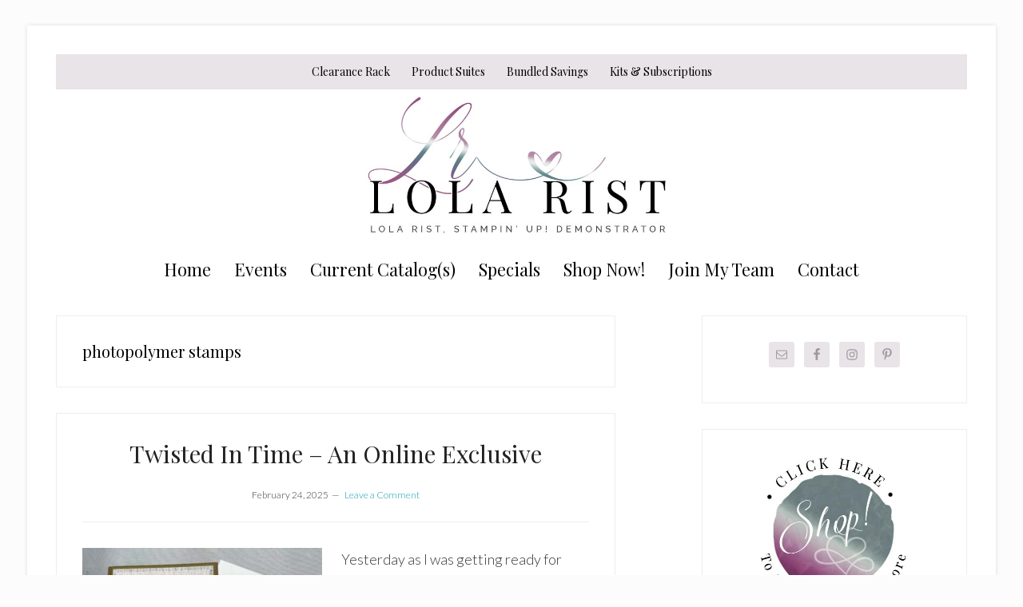

--- FILE ---
content_type: text/html; charset=UTF-8
request_url: https://lolarist.com/tag/photopolymer-stamps/
body_size: 72157
content:
<!DOCTYPE html>
<html lang="en-US">
<head >
<meta charset="UTF-8" />
<meta name="viewport" content="width=device-width, initial-scale=1" />
<meta name='robots' content='index, follow, max-image-preview:large, max-snippet:-1, max-video-preview:-1' />

<!-- Social Warfare v4.5.6 https://warfareplugins.com - BEGINNING OF OUTPUT -->
<style>
	@font-face {
		font-family: "sw-icon-font";
		src:url("https://lolarist.com/wp-content/plugins/social-warfare/assets/fonts/sw-icon-font.eot?ver=4.5.6");
		src:url("https://lolarist.com/wp-content/plugins/social-warfare/assets/fonts/sw-icon-font.eot?ver=4.5.6#iefix") format("embedded-opentype"),
		url("https://lolarist.com/wp-content/plugins/social-warfare/assets/fonts/sw-icon-font.woff?ver=4.5.6") format("woff"),
		url("https://lolarist.com/wp-content/plugins/social-warfare/assets/fonts/sw-icon-font.ttf?ver=4.5.6") format("truetype"),
		url("https://lolarist.com/wp-content/plugins/social-warfare/assets/fonts/sw-icon-font.svg?ver=4.5.6#1445203416") format("svg");
		font-weight: normal;
		font-style: normal;
		font-display:block;
	}
</style>
<!-- Social Warfare v4.5.6 https://warfareplugins.com - END OF OUTPUT -->


	<!-- This site is optimized with the Yoast SEO plugin v26.8 - https://yoast.com/product/yoast-seo-wordpress/ -->
	<title>photopolymer stamps Archives - Lola Rist, Stampin&#039; Up! Demonstrator</title>
	<link rel="canonical" href="https://lolarist.com/tag/photopolymer-stamps/" />
	<meta property="og:locale" content="en_US" />
	<meta property="og:type" content="article" />
	<meta property="og:title" content="photopolymer stamps Archives - Lola Rist, Stampin&#039; Up! Demonstrator" />
	<meta property="og:url" content="https://lolarist.com/tag/photopolymer-stamps/" />
	<meta property="og:site_name" content="Lola Rist, Stampin&#039; Up! Demonstrator" />
	<meta property="og:image" content="https://lolarist.com/wp-content/uploads/2021/02/FB-Preview-Image.jpg" />
	<meta property="og:image:width" content="1200" />
	<meta property="og:image:height" content="630" />
	<meta property="og:image:type" content="image/jpeg" />
	<meta name="twitter:card" content="summary_large_image" />
	<script type="application/ld+json" class="yoast-schema-graph">{"@context":"https://schema.org","@graph":[{"@type":"CollectionPage","@id":"https://lolarist.com/tag/photopolymer-stamps/","url":"https://lolarist.com/tag/photopolymer-stamps/","name":"photopolymer stamps Archives - Lola Rist, Stampin&#039; Up! Demonstrator","isPartOf":{"@id":"https://lolarist.com/#website"},"primaryImageOfPage":{"@id":"https://lolarist.com/tag/photopolymer-stamps/#primaryimage"},"image":{"@id":"https://lolarist.com/tag/photopolymer-stamps/#primaryimage"},"thumbnailUrl":"https://lolarist.com/wp-content/uploads/2025/02/Twisted-In-Time-1.jpg","breadcrumb":{"@id":"https://lolarist.com/tag/photopolymer-stamps/#breadcrumb"},"inLanguage":"en-US"},{"@type":"ImageObject","inLanguage":"en-US","@id":"https://lolarist.com/tag/photopolymer-stamps/#primaryimage","url":"https://lolarist.com/wp-content/uploads/2025/02/Twisted-In-Time-1.jpg","contentUrl":"https://lolarist.com/wp-content/uploads/2025/02/Twisted-In-Time-1.jpg","width":581,"height":521},{"@type":"BreadcrumbList","@id":"https://lolarist.com/tag/photopolymer-stamps/#breadcrumb","itemListElement":[{"@type":"ListItem","position":1,"name":"Home","item":"https://lolarist.com/"},{"@type":"ListItem","position":2,"name":"photopolymer stamps"}]},{"@type":"WebSite","@id":"https://lolarist.com/#website","url":"https://lolarist.com/","name":"Lola Rist, Stampin' Up! Demonstrator","description":"Creative paper crafting with ink and stamp! Connect with me for card making and project ideas and access to Stampin Up products!","publisher":{"@id":"https://lolarist.com/#/schema/person/77d9d250f7ac7325f1c8d4dd5d0bbd5f"},"potentialAction":[{"@type":"SearchAction","target":{"@type":"EntryPoint","urlTemplate":"https://lolarist.com/?s={search_term_string}"},"query-input":{"@type":"PropertyValueSpecification","valueRequired":true,"valueName":"search_term_string"}}],"inLanguage":"en-US"},{"@type":["Person","Organization"],"@id":"https://lolarist.com/#/schema/person/77d9d250f7ac7325f1c8d4dd5d0bbd5f","name":"Lola Rist","image":{"@type":"ImageObject","inLanguage":"en-US","@id":"https://lolarist.com/#/schema/person/image/","url":"https://lolarist.com/wp-content/uploads/2021/02/lolarist-150x150.jpg","contentUrl":"https://lolarist.com/wp-content/uploads/2021/02/lolarist-150x150.jpg","caption":"Lola Rist"},"logo":{"@id":"https://lolarist.com/#/schema/person/image/"},"sameAs":["http://LolaRist.com"]}]}</script>
	<!-- / Yoast SEO plugin. -->


<link rel='dns-prefetch' href='//fonts.googleapis.com' />
<link rel="alternate" type="application/rss+xml" title="Lola Rist, Stampin&#039; Up! Demonstrator &raquo; Feed" href="https://lolarist.com/feed/" />
<link rel="alternate" type="application/rss+xml" title="Lola Rist, Stampin&#039; Up! Demonstrator &raquo; Comments Feed" href="https://lolarist.com/comments/feed/" />
<link rel="alternate" type="text/calendar" title="Lola Rist, Stampin&#039; Up! Demonstrator &raquo; iCal Feed" href="https://lolarist.com/events/?ical=1" />
<link rel="alternate" type="application/rss+xml" title="Lola Rist, Stampin&#039; Up! Demonstrator &raquo; photopolymer stamps Tag Feed" href="https://lolarist.com/tag/photopolymer-stamps/feed/" />
<style id='wp-img-auto-sizes-contain-inline-css' type='text/css'>
img:is([sizes=auto i],[sizes^="auto," i]){contain-intrinsic-size:3000px 1500px}
/*# sourceURL=wp-img-auto-sizes-contain-inline-css */
</style>
<link rel='stylesheet' id='social-warfare-block-css-css' href='https://lolarist.com/wp-content/plugins/social-warfare/assets/js/post-editor/dist/blocks.style.build.css?ver=6.9' type='text/css' media='all' />
<link rel='stylesheet' id='lifestyle-pro-css' href='https://lolarist.com/wp-content/themes/lifestyle-pro/style.css?ver=3.2.4' type='text/css' media='all' />
<style id='lifestyle-pro-inline-css' type='text/css'>


		a,
		.archive-pagination li a:focus,
		.archive-pagination li a:hover,
		.archive-pagination li.active a,
		.entry-title a:focus,
		.entry-title a:hover {
			color: #0f9daf;
		}

		@media only screen and (max-width: 800px) {
			.menu-toggle:focus,
			.menu-toggle:hover,
			.sub-menu-toggle:focus,
			.sub-menu-toggle:hover {
				color: #0f9daf;
			}
		}

		

		button,
		input[type="button"],
		input[type="reset"],
		input[type="submit"],
		.button,
		.entry-content .button,
		.lifestyle-pro-home .content .widget-title,
		.nav-secondary,
		.site-footer,
		.site-header {
			background-color: #ffffff;
			color: #000000;
		}

		.site-description,
		.site-footer a,
		.site-header .menu-toggle,
		.site-header .sub-menu-toggle,
		.site-header .widget-area a,
		.site-header .widget-area,
		.site-header .widget-title,
		.site-title a,
		.site-title a:focus,
		.site-title a:hover {
			color: #000000;
		}

		.site-footer a:focus,
		.site-footer a:hover,
		.site-header .menu-toggle:focus,
		.site-header .menu-toggle:hover,
		.site-header .sub-menu-toggle:focus,
		.site-header .sub-menu-toggle:hover {
			color: #464646;
		}

		@media only screen and (max-width: 767px) {

			.site-header .genesis-nav-menu .current-menu-item > a,
			.site-header .genesis-responsive-menu .sub-menu a {
				color: #000000;
			}

			.site-header .genesis-responsive-menu a:focus,
			.site-header .genesis-responsive-menu a:hover,
			.site-header .genesis-responsive-menu .current-menu-item > a:hover,
			.site-header .genesis-responsive-menu .sub-menu a:focus,
			.site-header .genesis-responsive-menu .sub-menu a:hover {
				color: #464646;
			}
		}

		
/*# sourceURL=lifestyle-pro-inline-css */
</style>
<style id='wp-emoji-styles-inline-css' type='text/css'>

	img.wp-smiley, img.emoji {
		display: inline !important;
		border: none !important;
		box-shadow: none !important;
		height: 1em !important;
		width: 1em !important;
		margin: 0 0.07em !important;
		vertical-align: -0.1em !important;
		background: none !important;
		padding: 0 !important;
	}
/*# sourceURL=wp-emoji-styles-inline-css */
</style>
<link rel='stylesheet' id='wp-block-library-css' href='https://lolarist.com/wp-includes/css/dist/block-library/style.min.css?ver=6.9' type='text/css' media='all' />
<style id='wp-block-heading-inline-css' type='text/css'>
h1:where(.wp-block-heading).has-background,h2:where(.wp-block-heading).has-background,h3:where(.wp-block-heading).has-background,h4:where(.wp-block-heading).has-background,h5:where(.wp-block-heading).has-background,h6:where(.wp-block-heading).has-background{padding:1.25em 2.375em}h1.has-text-align-left[style*=writing-mode]:where([style*=vertical-lr]),h1.has-text-align-right[style*=writing-mode]:where([style*=vertical-rl]),h2.has-text-align-left[style*=writing-mode]:where([style*=vertical-lr]),h2.has-text-align-right[style*=writing-mode]:where([style*=vertical-rl]),h3.has-text-align-left[style*=writing-mode]:where([style*=vertical-lr]),h3.has-text-align-right[style*=writing-mode]:where([style*=vertical-rl]),h4.has-text-align-left[style*=writing-mode]:where([style*=vertical-lr]),h4.has-text-align-right[style*=writing-mode]:where([style*=vertical-rl]),h5.has-text-align-left[style*=writing-mode]:where([style*=vertical-lr]),h5.has-text-align-right[style*=writing-mode]:where([style*=vertical-rl]),h6.has-text-align-left[style*=writing-mode]:where([style*=vertical-lr]),h6.has-text-align-right[style*=writing-mode]:where([style*=vertical-rl]){rotate:180deg}
/*# sourceURL=https://lolarist.com/wp-includes/blocks/heading/style.min.css */
</style>
<style id='wp-block-paragraph-inline-css' type='text/css'>
.is-small-text{font-size:.875em}.is-regular-text{font-size:1em}.is-large-text{font-size:2.25em}.is-larger-text{font-size:3em}.has-drop-cap:not(:focus):first-letter{float:left;font-size:8.4em;font-style:normal;font-weight:100;line-height:.68;margin:.05em .1em 0 0;text-transform:uppercase}body.rtl .has-drop-cap:not(:focus):first-letter{float:none;margin-left:.1em}p.has-drop-cap.has-background{overflow:hidden}:root :where(p.has-background){padding:1.25em 2.375em}:where(p.has-text-color:not(.has-link-color)) a{color:inherit}p.has-text-align-left[style*="writing-mode:vertical-lr"],p.has-text-align-right[style*="writing-mode:vertical-rl"]{rotate:180deg}
/*# sourceURL=https://lolarist.com/wp-includes/blocks/paragraph/style.min.css */
</style>
<style id='global-styles-inline-css' type='text/css'>
:root{--wp--preset--aspect-ratio--square: 1;--wp--preset--aspect-ratio--4-3: 4/3;--wp--preset--aspect-ratio--3-4: 3/4;--wp--preset--aspect-ratio--3-2: 3/2;--wp--preset--aspect-ratio--2-3: 2/3;--wp--preset--aspect-ratio--16-9: 16/9;--wp--preset--aspect-ratio--9-16: 9/16;--wp--preset--color--black: #000000;--wp--preset--color--cyan-bluish-gray: #abb8c3;--wp--preset--color--white: #ffffff;--wp--preset--color--pale-pink: #f78da7;--wp--preset--color--vivid-red: #cf2e2e;--wp--preset--color--luminous-vivid-orange: #ff6900;--wp--preset--color--luminous-vivid-amber: #fcb900;--wp--preset--color--light-green-cyan: #7bdcb5;--wp--preset--color--vivid-green-cyan: #00d084;--wp--preset--color--pale-cyan-blue: #8ed1fc;--wp--preset--color--vivid-cyan-blue: #0693e3;--wp--preset--color--vivid-purple: #9b51e0;--wp--preset--gradient--vivid-cyan-blue-to-vivid-purple: linear-gradient(135deg,rgb(6,147,227) 0%,rgb(155,81,224) 100%);--wp--preset--gradient--light-green-cyan-to-vivid-green-cyan: linear-gradient(135deg,rgb(122,220,180) 0%,rgb(0,208,130) 100%);--wp--preset--gradient--luminous-vivid-amber-to-luminous-vivid-orange: linear-gradient(135deg,rgb(252,185,0) 0%,rgb(255,105,0) 100%);--wp--preset--gradient--luminous-vivid-orange-to-vivid-red: linear-gradient(135deg,rgb(255,105,0) 0%,rgb(207,46,46) 100%);--wp--preset--gradient--very-light-gray-to-cyan-bluish-gray: linear-gradient(135deg,rgb(238,238,238) 0%,rgb(169,184,195) 100%);--wp--preset--gradient--cool-to-warm-spectrum: linear-gradient(135deg,rgb(74,234,220) 0%,rgb(151,120,209) 20%,rgb(207,42,186) 40%,rgb(238,44,130) 60%,rgb(251,105,98) 80%,rgb(254,248,76) 100%);--wp--preset--gradient--blush-light-purple: linear-gradient(135deg,rgb(255,206,236) 0%,rgb(152,150,240) 100%);--wp--preset--gradient--blush-bordeaux: linear-gradient(135deg,rgb(254,205,165) 0%,rgb(254,45,45) 50%,rgb(107,0,62) 100%);--wp--preset--gradient--luminous-dusk: linear-gradient(135deg,rgb(255,203,112) 0%,rgb(199,81,192) 50%,rgb(65,88,208) 100%);--wp--preset--gradient--pale-ocean: linear-gradient(135deg,rgb(255,245,203) 0%,rgb(182,227,212) 50%,rgb(51,167,181) 100%);--wp--preset--gradient--electric-grass: linear-gradient(135deg,rgb(202,248,128) 0%,rgb(113,206,126) 100%);--wp--preset--gradient--midnight: linear-gradient(135deg,rgb(2,3,129) 0%,rgb(40,116,252) 100%);--wp--preset--font-size--small: 13px;--wp--preset--font-size--medium: 20px;--wp--preset--font-size--large: 36px;--wp--preset--font-size--x-large: 42px;--wp--preset--spacing--20: 0.44rem;--wp--preset--spacing--30: 0.67rem;--wp--preset--spacing--40: 1rem;--wp--preset--spacing--50: 1.5rem;--wp--preset--spacing--60: 2.25rem;--wp--preset--spacing--70: 3.38rem;--wp--preset--spacing--80: 5.06rem;--wp--preset--shadow--natural: 6px 6px 9px rgba(0, 0, 0, 0.2);--wp--preset--shadow--deep: 12px 12px 50px rgba(0, 0, 0, 0.4);--wp--preset--shadow--sharp: 6px 6px 0px rgba(0, 0, 0, 0.2);--wp--preset--shadow--outlined: 6px 6px 0px -3px rgb(255, 255, 255), 6px 6px rgb(0, 0, 0);--wp--preset--shadow--crisp: 6px 6px 0px rgb(0, 0, 0);}:where(.is-layout-flex){gap: 0.5em;}:where(.is-layout-grid){gap: 0.5em;}body .is-layout-flex{display: flex;}.is-layout-flex{flex-wrap: wrap;align-items: center;}.is-layout-flex > :is(*, div){margin: 0;}body .is-layout-grid{display: grid;}.is-layout-grid > :is(*, div){margin: 0;}:where(.wp-block-columns.is-layout-flex){gap: 2em;}:where(.wp-block-columns.is-layout-grid){gap: 2em;}:where(.wp-block-post-template.is-layout-flex){gap: 1.25em;}:where(.wp-block-post-template.is-layout-grid){gap: 1.25em;}.has-black-color{color: var(--wp--preset--color--black) !important;}.has-cyan-bluish-gray-color{color: var(--wp--preset--color--cyan-bluish-gray) !important;}.has-white-color{color: var(--wp--preset--color--white) !important;}.has-pale-pink-color{color: var(--wp--preset--color--pale-pink) !important;}.has-vivid-red-color{color: var(--wp--preset--color--vivid-red) !important;}.has-luminous-vivid-orange-color{color: var(--wp--preset--color--luminous-vivid-orange) !important;}.has-luminous-vivid-amber-color{color: var(--wp--preset--color--luminous-vivid-amber) !important;}.has-light-green-cyan-color{color: var(--wp--preset--color--light-green-cyan) !important;}.has-vivid-green-cyan-color{color: var(--wp--preset--color--vivid-green-cyan) !important;}.has-pale-cyan-blue-color{color: var(--wp--preset--color--pale-cyan-blue) !important;}.has-vivid-cyan-blue-color{color: var(--wp--preset--color--vivid-cyan-blue) !important;}.has-vivid-purple-color{color: var(--wp--preset--color--vivid-purple) !important;}.has-black-background-color{background-color: var(--wp--preset--color--black) !important;}.has-cyan-bluish-gray-background-color{background-color: var(--wp--preset--color--cyan-bluish-gray) !important;}.has-white-background-color{background-color: var(--wp--preset--color--white) !important;}.has-pale-pink-background-color{background-color: var(--wp--preset--color--pale-pink) !important;}.has-vivid-red-background-color{background-color: var(--wp--preset--color--vivid-red) !important;}.has-luminous-vivid-orange-background-color{background-color: var(--wp--preset--color--luminous-vivid-orange) !important;}.has-luminous-vivid-amber-background-color{background-color: var(--wp--preset--color--luminous-vivid-amber) !important;}.has-light-green-cyan-background-color{background-color: var(--wp--preset--color--light-green-cyan) !important;}.has-vivid-green-cyan-background-color{background-color: var(--wp--preset--color--vivid-green-cyan) !important;}.has-pale-cyan-blue-background-color{background-color: var(--wp--preset--color--pale-cyan-blue) !important;}.has-vivid-cyan-blue-background-color{background-color: var(--wp--preset--color--vivid-cyan-blue) !important;}.has-vivid-purple-background-color{background-color: var(--wp--preset--color--vivid-purple) !important;}.has-black-border-color{border-color: var(--wp--preset--color--black) !important;}.has-cyan-bluish-gray-border-color{border-color: var(--wp--preset--color--cyan-bluish-gray) !important;}.has-white-border-color{border-color: var(--wp--preset--color--white) !important;}.has-pale-pink-border-color{border-color: var(--wp--preset--color--pale-pink) !important;}.has-vivid-red-border-color{border-color: var(--wp--preset--color--vivid-red) !important;}.has-luminous-vivid-orange-border-color{border-color: var(--wp--preset--color--luminous-vivid-orange) !important;}.has-luminous-vivid-amber-border-color{border-color: var(--wp--preset--color--luminous-vivid-amber) !important;}.has-light-green-cyan-border-color{border-color: var(--wp--preset--color--light-green-cyan) !important;}.has-vivid-green-cyan-border-color{border-color: var(--wp--preset--color--vivid-green-cyan) !important;}.has-pale-cyan-blue-border-color{border-color: var(--wp--preset--color--pale-cyan-blue) !important;}.has-vivid-cyan-blue-border-color{border-color: var(--wp--preset--color--vivid-cyan-blue) !important;}.has-vivid-purple-border-color{border-color: var(--wp--preset--color--vivid-purple) !important;}.has-vivid-cyan-blue-to-vivid-purple-gradient-background{background: var(--wp--preset--gradient--vivid-cyan-blue-to-vivid-purple) !important;}.has-light-green-cyan-to-vivid-green-cyan-gradient-background{background: var(--wp--preset--gradient--light-green-cyan-to-vivid-green-cyan) !important;}.has-luminous-vivid-amber-to-luminous-vivid-orange-gradient-background{background: var(--wp--preset--gradient--luminous-vivid-amber-to-luminous-vivid-orange) !important;}.has-luminous-vivid-orange-to-vivid-red-gradient-background{background: var(--wp--preset--gradient--luminous-vivid-orange-to-vivid-red) !important;}.has-very-light-gray-to-cyan-bluish-gray-gradient-background{background: var(--wp--preset--gradient--very-light-gray-to-cyan-bluish-gray) !important;}.has-cool-to-warm-spectrum-gradient-background{background: var(--wp--preset--gradient--cool-to-warm-spectrum) !important;}.has-blush-light-purple-gradient-background{background: var(--wp--preset--gradient--blush-light-purple) !important;}.has-blush-bordeaux-gradient-background{background: var(--wp--preset--gradient--blush-bordeaux) !important;}.has-luminous-dusk-gradient-background{background: var(--wp--preset--gradient--luminous-dusk) !important;}.has-pale-ocean-gradient-background{background: var(--wp--preset--gradient--pale-ocean) !important;}.has-electric-grass-gradient-background{background: var(--wp--preset--gradient--electric-grass) !important;}.has-midnight-gradient-background{background: var(--wp--preset--gradient--midnight) !important;}.has-small-font-size{font-size: var(--wp--preset--font-size--small) !important;}.has-medium-font-size{font-size: var(--wp--preset--font-size--medium) !important;}.has-large-font-size{font-size: var(--wp--preset--font-size--large) !important;}.has-x-large-font-size{font-size: var(--wp--preset--font-size--x-large) !important;}
/*# sourceURL=global-styles-inline-css */
</style>

<style id='classic-theme-styles-inline-css' type='text/css'>
/*! This file is auto-generated */
.wp-block-button__link{color:#fff;background-color:#32373c;border-radius:9999px;box-shadow:none;text-decoration:none;padding:calc(.667em + 2px) calc(1.333em + 2px);font-size:1.125em}.wp-block-file__button{background:#32373c;color:#fff;text-decoration:none}
/*# sourceURL=/wp-includes/css/classic-themes.min.css */
</style>
<link rel='stylesheet' id='rtec_styles-css' href='https://lolarist.com/wp-content/plugins/registrations-for-the-events-calendar/css/rtec-styles.css?ver=2.13.9' type='text/css' media='all' />
<link rel='stylesheet' id='ppress-frontend-css' href='https://lolarist.com/wp-content/plugins/wp-user-avatar/assets/css/frontend.min.css?ver=4.16.8' type='text/css' media='all' />
<link rel='stylesheet' id='ppress-flatpickr-css' href='https://lolarist.com/wp-content/plugins/wp-user-avatar/assets/flatpickr/flatpickr.min.css?ver=4.16.8' type='text/css' media='all' />
<link rel='stylesheet' id='ppress-select2-css' href='https://lolarist.com/wp-content/plugins/wp-user-avatar/assets/select2/select2.min.css?ver=6.9' type='text/css' media='all' />
<link rel='stylesheet' id='social_warfare-css' href='https://lolarist.com/wp-content/plugins/social-warfare/assets/css/style.min.css?ver=4.5.6' type='text/css' media='all' />
<link rel='stylesheet' id='dashicons-css' href='https://lolarist.com/wp-includes/css/dashicons.min.css?ver=6.9' type='text/css' media='all' />
<link rel='stylesheet' id='google-fonts-css' href='//fonts.googleapis.com/css?family=Droid+Sans%3A400%2C700%7CRoboto+Slab%3A400%2C300%2C700&#038;ver=3.2.4' type='text/css' media='all' />
<link rel='stylesheet' id='simple-social-icons-font-css' href='https://lolarist.com/wp-content/plugins/simple-social-icons/css/style.css?ver=4.0.0' type='text/css' media='all' />
<link rel='stylesheet' id='boxzilla-css' href='https://lolarist.com/wp-content/plugins/boxzilla/assets/css/styles.css?ver=3.4.5' type='text/css' media='all' />
<script type="text/javascript" src="https://lolarist.com/wp-includes/js/jquery/jquery.min.js?ver=3.7.1" id="jquery-core-js"></script>
<script type="text/javascript" src="https://lolarist.com/wp-includes/js/jquery/jquery-migrate.min.js?ver=3.4.1" id="jquery-migrate-js"></script>
<script type="text/javascript" src="https://lolarist.com/wp-content/plugins/wp-user-avatar/assets/flatpickr/flatpickr.min.js?ver=4.16.8" id="ppress-flatpickr-js"></script>
<script type="text/javascript" src="https://lolarist.com/wp-content/plugins/wp-user-avatar/assets/select2/select2.min.js?ver=4.16.8" id="ppress-select2-js"></script>
<link rel="https://api.w.org/" href="https://lolarist.com/wp-json/" /><link rel="alternate" title="JSON" type="application/json" href="https://lolarist.com/wp-json/wp/v2/tags/209" /><link rel="EditURI" type="application/rsd+xml" title="RSD" href="https://lolarist.com/xmlrpc.php?rsd" />
<meta name="generator" content="WordPress 6.9" />
	<link rel="preconnect" href="https://fonts.googleapis.com">
	<link rel="preconnect" href="https://fonts.gstatic.com">
	<link href='https://fonts.googleapis.com/css2?display=swap&family=Lato:wght@300&family=Playfair+Display' rel='stylesheet'><meta name="tec-api-version" content="v1"><meta name="tec-api-origin" content="https://lolarist.com"><link rel="alternate" href="https://lolarist.com/wp-json/tribe/events/v1/events/?tags=photopolymer-stamps" /><link rel="pingback" href="https://lolarist.com/xmlrpc.php" />
<!-- Global site tag (gtag.js) - Google Analytics -->
<script async src="https://www.googletagmanager.com/gtag/js?id=G-1DJRW13G4X"></script>
<script>
  window.dataLayer = window.dataLayer || [];
  function gtag(){dataLayer.push(arguments);}
  gtag('js', new Date());

  gtag('config', 'G-1DJRW13G4X');
</script><style type="text/css">.site-title a { background: url(https://lolarist.com/wp-content/uploads/2019/06/Header.jpg) no-repeat !important; }</style>
<style type="text/css" id="custom-background-css">
body.custom-background { background-color: #fcfcfc; }
</style>
	<script>(()=>{var o=[],i={};["on","off","toggle","show"].forEach((l=>{i[l]=function(){o.push([l,arguments])}})),window.Boxzilla=i,window.boxzilla_queue=o})();</script><link rel="icon" href="https://lolarist.com/wp-content/uploads/2019/06/cropped-Favicon-32x32.jpg" sizes="32x32" />
<link rel="icon" href="https://lolarist.com/wp-content/uploads/2019/06/cropped-Favicon-192x192.jpg" sizes="192x192" />
<link rel="apple-touch-icon" href="https://lolarist.com/wp-content/uploads/2019/06/cropped-Favicon-180x180.jpg" />
<meta name="msapplication-TileImage" content="https://lolarist.com/wp-content/uploads/2019/06/cropped-Favicon-270x270.jpg" />
		<style type="text/css" id="wp-custom-css">
			header.site-header {
    background: none;
}
.nav-primary {
	background-color: white;
}

.header-image .title-area {
	padding: 0;
}

.header-image .site-title a {
	background-size: contain !important;
	float: left;
	min-height: 200px;
	width: 100%;
}
header.site-header {
    padding: 0;
}


ul.menu.genesis-nav-menu.menu-secondary.js-superfish.sf-js-enabled.sf-arrows {
    background-color: #ffffff;
}

li.menu-item.menu-item-type-custom.menu-item-object-custom.menu-item a span {
    color: #000000;
}
.genesis-nav-menu a {
	color: #000000;
	display: block;
	padding: 15px 12px;
	position: relative;
	text-decoration: none;
}

.genesis-nav-menu li > a:focus,
.genesis-nav-menu li > a:hover,
.genesis-nav-menu a:focus,
.genesis-nav-menu a:hover,
.genesis-nav-menu .current-menu-item > a,
.site-header .genesis-nav-menu .current-menu-item > a {
	background-color: #fff;
	color: #000000;
}

.nav-primary {
    text-align: center;
}
.nav-secondary {
    text-align: center;
}
ul.menu.genesis-nav-menu.menu-secondary.js-superfish.sf-js-enabled.sf-arrows {
    font-family: Playfair Display;
	font-size: 1.2em;
    font-weight: normal;
}
ul.menu.genesis-nav-menu.menu-primary.js-superfish.sf-js-enabled.sf-arrows {
    font-family: Playfair Display;
	Background: #e9e4e7;
}
li a span {
  color: #000000;
}
input.ninja-forms-field.nf-element {
  background-color: #efefef
  
}		</style>
			<style id="egf-frontend-styles" type="text/css">
		p {color: #383838;font-family: 'Lato', sans-serif;font-style: normal;font-weight: 300;} h1 {color: #000000;font-family: 'Playfair Display', sans-serif;font-style: normal;font-weight: 400;text-decoration: none;text-transform: none;} h2 {font-family: 'Playfair Display', sans-serif;font-style: normal;font-weight: 400;} h3 {font-family: 'Playfair Display', sans-serif;font-style: normal;font-weight: 400;} h4 {font-family: 'Playfair Display', sans-serif;font-style: normal;font-weight: 400;} h5 {font-family: 'Playfair Display', sans-serif;font-style: normal;font-weight: 400;} h6 {font-family: 'Playfair Display', sans-serif;font-style: normal;font-weight: 400;} 	</style>
	</head>
<body data-rsssl=1 class="archive tag tag-photopolymer-stamps tag-209 custom-background wp-theme-genesis wp-child-theme-lifestyle-pro tribe-no-js custom-header header-image header-full-width content-sidebar genesis-breadcrumbs-hidden genesis-footer-widgets-hidden"><div class="site-container"><ul class="genesis-skip-link"><li><a href="#genesis-nav-secondary" class="screen-reader-shortcut"> Skip to secondary menu</a></li><li><a href="#genesis-content" class="screen-reader-shortcut"> Skip to main content</a></li><li><a href="#genesis-sidebar-primary" class="screen-reader-shortcut"> Skip to primary sidebar</a></li></ul><div class="site-container-wrap"><nav class="nav-primary" aria-label="Main" id="genesis-nav-primary"><div class="wrap"><ul id="menu-su-categories" class="menu genesis-nav-menu menu-primary js-superfish"><li id="menu-item-953" class="menu-item menu-item-type-custom menu-item-object-custom menu-item-953"><a target="_blank" href="https://www.stampinup.com/categories/sales-specials/clearance?demoid=2118088"><span >Clearance Rack</span></a></li>
<li id="menu-item-956" class="menu-item menu-item-type-custom menu-item-object-custom menu-item-956"><a target="_blank" href="https://www.stampinup.com/categories/shop-products/shop-by/product-suites?demoid=2118088"><span >Product Suites</span></a></li>
<li id="menu-item-1207" class="menu-item menu-item-type-custom menu-item-object-custom menu-item-1207"><a target="_blank" href="https://www.stampinup.com/categories/shop-products/featured-products/bundled-savings?demoid=2118088"><span >Bundled Savings</span></a></li>
<li id="menu-item-957" class="menu-item menu-item-type-custom menu-item-object-custom menu-item-957"><a target="_blank" href="https://www.stampinup.com/categories/shop-products/other-products/kits-subscriptions?demoid=2118088"><span >Kits &#038; Subscriptions</span></a></li>
</ul></div></nav><header class="site-header"><div class="wrap"><div class="title-area"><p class="site-title"><a href="https://lolarist.com/">Lola Rist, Stampin&#039; Up! Demonstrator</a></p><p class="site-description">Creative paper crafting with ink and stamp! Connect with me for card making and project ideas and access to Stampin Up products!</p></div></div></header><nav class="nav-secondary" aria-label="Secondary" id="genesis-nav-secondary"><div class="wrap"><ul id="menu-main" class="menu genesis-nav-menu menu-secondary js-superfish"><li id="menu-item-867" class="menu-item menu-item-type-custom menu-item-object-custom menu-item-home menu-item-867"><a href="https://lolarist.com/"><span >Home</span></a></li>
<li id="menu-item-750" class="menu-item menu-item-type-custom menu-item-object-custom menu-item-750"><a href="/events"><span >Events</span></a></li>
<li id="menu-item-1000" class="menu-item menu-item-type-custom menu-item-object-custom menu-item-1000"><a target="_blank" href="https://lolarist.stampinup.net/#current_catalog_title"><span >Current Catalog(s)</span></a></li>
<li id="menu-item-726" class="menu-item menu-item-type-custom menu-item-object-custom menu-item-726"><a target="_blank" href="https://lolarist.stampinup.net/special"><span >Specials</span></a></li>
<li id="menu-item-725" class="menu-item menu-item-type-custom menu-item-object-custom menu-item-725"><a target="_blank" href="https://www.stampinup.com?demoid=2118088"><span >Shop Now!</span></a></li>
<li id="menu-item-727" class="menu-item menu-item-type-custom menu-item-object-custom menu-item-has-children menu-item-727"><a target="_blank" href="https://lolarist.stampinup.net/join_now"><span >Join My Team</span></a>
<ul class="sub-menu">
	<li id="menu-item-728" class="menu-item menu-item-type-custom menu-item-object-custom menu-item-728"><a target="_blank" href="https://ida.stampinup.com/?demoid=2118088"><span >Sign Up Online!</span></a></li>
</ul>
</li>
<li id="menu-item-866" class="menu-item menu-item-type-post_type menu-item-object-page menu-item-866"><a href="https://lolarist.com/contact/"><span >Contact</span></a></li>
</ul></div></nav><div class="site-inner"><div class="content-sidebar-wrap"><main class="content" id="genesis-content"><div class="archive-description taxonomy-archive-description taxonomy-description"><h1 class="archive-title">photopolymer stamps</h1></div><article class="post-7000 post type-post status-publish format-standard has-post-thumbnail category-online-exclusives category-sympathy tag-card-ideas tag-card-making tag-card-making-ideas tag-diy-card-ideas tag-easy-card-making-ideas tag-ideas-for-cardmaking tag-photopolymer-stamps tag-simple-card-ideas tag-simple-cards tag-sympathy entry" aria-label="Twisted In Time &#8211; An Online Exclusive"><header class="entry-header"><h2 class="entry-title"><a class="entry-title-link" rel="bookmark" href="https://lolarist.com/twisted-in-time-an-online-exclusive/">Twisted In Time &#8211; An Online Exclusive</a></h2>
<p class="entry-meta"><time class="entry-time">February 24, 2025</time> <span class="entry-comments-link"><a href="https://lolarist.com/twisted-in-time-an-online-exclusive/#respond">Leave a Comment</a></span> </p></header><div class="entry-content"><a class="entry-image-link" href="https://lolarist.com/twisted-in-time-an-online-exclusive/" aria-hidden="true" tabindex="-1"><img width="300" height="269" src="https://lolarist.com/wp-content/uploads/2025/02/Twisted-In-Time-1-300x269.jpg" class="alignleft post-image entry-image" alt="" decoding="async" srcset="https://lolarist.com/wp-content/uploads/2025/02/Twisted-In-Time-1-300x269.jpg 300w, https://lolarist.com/wp-content/uploads/2025/02/Twisted-In-Time-1.jpg 581w" sizes="(max-width: 300px) 100vw, 300px" /></a><p>Yesterday as I was getting ready for church I was reflecting on all of the years I have accompanied services as the organist. I started taking organ lessons when I [&hellip;]</p>
</div><footer class="entry-footer"><p class="entry-meta"><span class="entry-categories">Filed Under: <a href="https://lolarist.com/category/online-exclusives/" rel="category tag">Online Exclusives</a>, <a href="https://lolarist.com/category/sympathy/" rel="category tag">sympathy</a></span> <span class="entry-tags">Tagged With: <a href="https://lolarist.com/tag/card-ideas/" rel="tag">card ideas</a>, <a href="https://lolarist.com/tag/card-making/" rel="tag">card making</a>, <a href="https://lolarist.com/tag/card-making-ideas/" rel="tag">card making ideas</a>, <a href="https://lolarist.com/tag/diy-card-ideas/" rel="tag">diy card ideas</a>, <a href="https://lolarist.com/tag/easy-card-making-ideas/" rel="tag">easy card making ideas</a>, <a href="https://lolarist.com/tag/ideas-for-cardmaking/" rel="tag">ideas for cardmaking</a>, <a href="https://lolarist.com/tag/photopolymer-stamps/" rel="tag">photopolymer stamps</a>, <a href="https://lolarist.com/tag/simple-card-ideas/" rel="tag">simple card ideas</a>, <a href="https://lolarist.com/tag/simple-cards/" rel="tag">simple cards</a>, <a href="https://lolarist.com/tag/sympathy/" rel="tag">sympathy</a></span></p></footer></article><article class="post-6643 post type-post status-publish format-standard has-post-thumbnail category-online-exclusives tag-card-ideas tag-card-making tag-card-making-ideas tag-diy-card-ideas tag-easy-card-making-ideas tag-fun-folds tag-ideas-for-cardmaking tag-paper-piercing-mat tag-photopolymer-stamps tag-simple-card-ideas tag-simple-cards tag-two-step-stamping entry" aria-label="Our New ONLINE EXCLUSIVES Are Available!!!"><header class="entry-header"><h2 class="entry-title"><a class="entry-title-link" rel="bookmark" href="https://lolarist.com/our-new-online-exclusives-are-available/">Our New ONLINE EXCLUSIVES Are Available!!!</a></h2>
<p class="entry-meta"><time class="entry-time">November 5, 2024</time> <span class="entry-comments-link"><a href="https://lolarist.com/our-new-online-exclusives-are-available/#respond">Leave a Comment</a></span> </p></header><div class="entry-content"><a class="entry-image-link" href="https://lolarist.com/our-new-online-exclusives-are-available/" aria-hidden="true" tabindex="-1"><img width="247" height="300" src="https://lolarist.com/wp-content/uploads/2024/11/Pretty-Petals-1-247x300.jpg" class="alignleft post-image entry-image" alt="" decoding="async" loading="lazy" srcset="https://lolarist.com/wp-content/uploads/2024/11/Pretty-Petals-1-247x300.jpg 247w, https://lolarist.com/wp-content/uploads/2024/11/Pretty-Petals-1.jpg 545w" sizes="auto, (max-width: 247px) 100vw, 247px" /></a><p>Good morning and welcome to Election Day 2024! Thankfully Pool Boy and I were able to vote early last week so we won&#8217;t be standing in line waiting for our [&hellip;]</p>
</div><footer class="entry-footer"><p class="entry-meta"><span class="entry-categories">Filed Under: <a href="https://lolarist.com/category/online-exclusives/" rel="category tag">Online Exclusives</a></span> <span class="entry-tags">Tagged With: <a href="https://lolarist.com/tag/card-ideas/" rel="tag">card ideas</a>, <a href="https://lolarist.com/tag/card-making/" rel="tag">card making</a>, <a href="https://lolarist.com/tag/card-making-ideas/" rel="tag">card making ideas</a>, <a href="https://lolarist.com/tag/diy-card-ideas/" rel="tag">diy card ideas</a>, <a href="https://lolarist.com/tag/easy-card-making-ideas/" rel="tag">easy card making ideas</a>, <a href="https://lolarist.com/tag/fun-folds/" rel="tag">fun folds</a>, <a href="https://lolarist.com/tag/ideas-for-cardmaking/" rel="tag">ideas for cardmaking</a>, <a href="https://lolarist.com/tag/paper-piercing-mat/" rel="tag">paper piercing mat</a>, <a href="https://lolarist.com/tag/photopolymer-stamps/" rel="tag">photopolymer stamps</a>, <a href="https://lolarist.com/tag/simple-card-ideas/" rel="tag">simple card ideas</a>, <a href="https://lolarist.com/tag/simple-cards/" rel="tag">simple cards</a>, <a href="https://lolarist.com/tag/two-step-stamping/" rel="tag">two step stamping</a></span></p></footer></article><article class="post-4598 post type-post status-publish format-standard has-post-thumbnail category-2023-24-annual-catalog category-miscellaneous tag-card-ideas tag-card-making tag-card-making-ideas tag-diy-card-ideas tag-easy-card-making-ideas tag-fun-fold tag-fun-folds tag-ideas-for-cardmaking tag-photopolymer-stamps tag-simple-card-ideas tag-simple-cards entry" aria-label="Beautiful Balloons And A Tri-Panel Fun Fold!"><header class="entry-header"><h2 class="entry-title"><a class="entry-title-link" rel="bookmark" href="https://lolarist.com/beautiful-balloons-and-a-tri-panel-fun-fold/">Beautiful Balloons And A Tri-Panel Fun Fold!</a></h2>
<p class="entry-meta"><time class="entry-time">June 27, 2023</time> <span class="entry-comments-link"><a href="https://lolarist.com/beautiful-balloons-and-a-tri-panel-fun-fold/#respond">Leave a Comment</a></span> </p></header><div class="entry-content"><a class="entry-image-link" href="https://lolarist.com/beautiful-balloons-and-a-tri-panel-fun-fold/" aria-hidden="true" tabindex="-1"><img width="264" height="300" src="https://lolarist.com/wp-content/uploads/2023/06/Beautiful-Balloons-Day-2A-264x300.jpg" class="alignleft post-image entry-image" alt="" decoding="async" loading="lazy" srcset="https://lolarist.com/wp-content/uploads/2023/06/Beautiful-Balloons-Day-2A-264x300.jpg 264w, https://lolarist.com/wp-content/uploads/2023/06/Beautiful-Balloons-Day-2A.jpg 525w" sizes="auto, (max-width: 264px) 100vw, 264px" /></a><p>So my focus this week is to play and create using the Beautiful Balloons Bundle along with the coordinating Bright And Beautiful DSP. One stamp set/bundle, and one DSP. Shouldn&#8217;t [&hellip;]</p>
</div><footer class="entry-footer"><p class="entry-meta"><span class="entry-categories">Filed Under: <a href="https://lolarist.com/category/2023-24-annual-catalog/" rel="category tag">2023-24 Annual Catalog</a>, <a href="https://lolarist.com/category/miscellaneous/" rel="category tag">Miscellaneous</a></span> <span class="entry-tags">Tagged With: <a href="https://lolarist.com/tag/card-ideas/" rel="tag">card ideas</a>, <a href="https://lolarist.com/tag/card-making/" rel="tag">card making</a>, <a href="https://lolarist.com/tag/card-making-ideas/" rel="tag">card making ideas</a>, <a href="https://lolarist.com/tag/diy-card-ideas/" rel="tag">diy card ideas</a>, <a href="https://lolarist.com/tag/easy-card-making-ideas/" rel="tag">easy card making ideas</a>, <a href="https://lolarist.com/tag/fun-fold/" rel="tag">Fun fold</a>, <a href="https://lolarist.com/tag/fun-folds/" rel="tag">fun folds</a>, <a href="https://lolarist.com/tag/ideas-for-cardmaking/" rel="tag">ideas for cardmaking</a>, <a href="https://lolarist.com/tag/photopolymer-stamps/" rel="tag">photopolymer stamps</a>, <a href="https://lolarist.com/tag/simple-card-ideas/" rel="tag">simple card ideas</a>, <a href="https://lolarist.com/tag/simple-cards/" rel="tag">simple cards</a></span></p></footer></article><article class="post-4121 post type-post status-publish format-standard has-post-thumbnail category-pdf-tutorials tag-card-ideas tag-card-making tag-card-making-ideas tag-diy-card-ideas tag-easy-card-making-ideas tag-fun-fold tag-fun-folds tag-ideas-for-cardmaking tag-pdf-tutorial tag-photo-book tag-photopolymer-stamps tag-simple-card-ideas tag-simple-cards tag-technique entry" aria-label="My Spin On The Accordion Inside Fun Fold"><header class="entry-header"><h2 class="entry-title"><a class="entry-title-link" rel="bookmark" href="https://lolarist.com/my-spin-on-the-accordion-inside-fun-fold/">My Spin On The Accordion Inside Fun Fold</a></h2>
<p class="entry-meta"><time class="entry-time">March 20, 2023</time> <span class="entry-comments-link"><a href="https://lolarist.com/my-spin-on-the-accordion-inside-fun-fold/#respond">Leave a Comment</a></span> </p></header><div class="entry-content"><a class="entry-image-link" href="https://lolarist.com/my-spin-on-the-accordion-inside-fun-fold/" aria-hidden="true" tabindex="-1"><img width="256" height="300" src="https://lolarist.com/wp-content/uploads/2023/03/Inside-Accordion-fun-Fold-1-256x300.jpg" class="alignleft post-image entry-image" alt="" decoding="async" loading="lazy" srcset="https://lolarist.com/wp-content/uploads/2023/03/Inside-Accordion-fun-Fold-1-256x300.jpg 256w, https://lolarist.com/wp-content/uploads/2023/03/Inside-Accordion-fun-Fold-1.jpg 534w" sizes="auto, (max-width: 256px) 100vw, 256px" /></a><p>Good morning and Happy Monday!!! We continue to be in grand mode with our oldest granddaughter visiting this week. She loves to watch cooking shows so she stayed up with [&hellip;]</p>
</div><footer class="entry-footer"><p class="entry-meta"><span class="entry-categories">Filed Under: <a href="https://lolarist.com/category/pdf-tutorials/" rel="category tag">PDF Tutorials</a></span> <span class="entry-tags">Tagged With: <a href="https://lolarist.com/tag/card-ideas/" rel="tag">card ideas</a>, <a href="https://lolarist.com/tag/card-making/" rel="tag">card making</a>, <a href="https://lolarist.com/tag/card-making-ideas/" rel="tag">card making ideas</a>, <a href="https://lolarist.com/tag/diy-card-ideas/" rel="tag">diy card ideas</a>, <a href="https://lolarist.com/tag/easy-card-making-ideas/" rel="tag">easy card making ideas</a>, <a href="https://lolarist.com/tag/fun-fold/" rel="tag">Fun fold</a>, <a href="https://lolarist.com/tag/fun-folds/" rel="tag">fun folds</a>, <a href="https://lolarist.com/tag/ideas-for-cardmaking/" rel="tag">ideas for cardmaking</a>, <a href="https://lolarist.com/tag/pdf-tutorial/" rel="tag">pdf tutorial</a>, <a href="https://lolarist.com/tag/photo-book/" rel="tag">Photo Book</a>, <a href="https://lolarist.com/tag/photopolymer-stamps/" rel="tag">photopolymer stamps</a>, <a href="https://lolarist.com/tag/simple-card-ideas/" rel="tag">simple card ideas</a>, <a href="https://lolarist.com/tag/simple-cards/" rel="tag">simple cards</a>, <a href="https://lolarist.com/tag/technique/" rel="tag">Technique</a></span></p></footer></article><article class="post-1939 post type-post status-publish format-standard category-2021-mini-holiday-catalog tag-christmas tag-photopolymer-stamps tag-sequins entry has-post-thumbnail" aria-label="Peaceful Place Two Ways"><header class="entry-header"><h2 class="entry-title"><a class="entry-title-link" rel="bookmark" href="https://lolarist.com/peaceful-place-two-ways/">Peaceful Place Two Ways</a></h2>
<p class="entry-meta"><time class="entry-time">November 5, 2021</time> <span class="entry-comments-link"><a href="https://lolarist.com/peaceful-place-two-ways/#respond">Leave a Comment</a></span> </p></header><div class="entry-content"><a class="entry-image-link" href="https://lolarist.com/peaceful-place-two-ways/" aria-hidden="true" tabindex="-1"><img width="254" height="300" src="https://lolarist.com/wp-content/uploads/2021/11/Peace-Place-DSP-1-254x300.jpg" class="alignleft post-image entry-image" alt="" decoding="async" loading="lazy" srcset="https://lolarist.com/wp-content/uploads/2021/11/Peace-Place-DSP-1-254x300.jpg 254w, https://lolarist.com/wp-content/uploads/2021/11/Peace-Place-DSP-1.jpg 553w" sizes="auto, (max-width: 254px) 100vw, 254px" /></a><p>Have you ever had one of those weeks where you felt like you were barely keeping your head above water??? That totally describes my week with a home Chiefs game [&hellip;]</p>
</div><footer class="entry-footer"><p class="entry-meta"><span class="entry-categories">Filed Under: <a href="https://lolarist.com/category/2021-mini-holiday-catalog/" rel="category tag">2021 Mini Holiday Catalog</a></span> <span class="entry-tags">Tagged With: <a href="https://lolarist.com/tag/christmas/" rel="tag">Christmas</a>, <a href="https://lolarist.com/tag/photopolymer-stamps/" rel="tag">photopolymer stamps</a>, <a href="https://lolarist.com/tag/sequins/" rel="tag">sequins</a></span></p></footer></article></main><aside class="sidebar sidebar-primary widget-area" role="complementary" aria-label="Primary Sidebar" id="genesis-sidebar-primary"><h2 class="genesis-sidebar-title screen-reader-text">Primary Sidebar</h2><section id="simple-social-icons-3" class="widget simple-social-icons"><div class="widget-wrap"><ul class="aligncenter"><li class="ssi-email"><a href="mailto:&#108;&#111;&#108;a&#064;lo&#108;&#097;&#114;i&#115;&#116;&#046;&#099;&#111;&#109;" ><svg role="img" class="social-email" aria-labelledby="social-email-3"><title id="social-email-3">Email</title><use xlink:href="https://lolarist.com/wp-content/plugins/simple-social-icons/symbol-defs.svg#social-email"></use></svg></a></li><li class="ssi-facebook"><a href="https://www.facebook.com/FlickoftheRist/" target="_blank" rel="noopener noreferrer"><svg role="img" class="social-facebook" aria-labelledby="social-facebook-3"><title id="social-facebook-3">Facebook</title><use xlink:href="https://lolarist.com/wp-content/plugins/simple-social-icons/symbol-defs.svg#social-facebook"></use></svg></a></li><li class="ssi-instagram"><a href="https://instagram.com/flickoftherist2017" target="_blank" rel="noopener noreferrer"><svg role="img" class="social-instagram" aria-labelledby="social-instagram-3"><title id="social-instagram-3">Instagram</title><use xlink:href="https://lolarist.com/wp-content/plugins/simple-social-icons/symbol-defs.svg#social-instagram"></use></svg></a></li><li class="ssi-pinterest"><a href="https://pinterest.com/lolarist" target="_blank" rel="noopener noreferrer"><svg role="img" class="social-pinterest" aria-labelledby="social-pinterest-3"><title id="social-pinterest-3">Pinterest</title><use xlink:href="https://lolarist.com/wp-content/plugins/simple-social-icons/symbol-defs.svg#social-pinterest"></use></svg></a></li></ul></div></section>
<section id="widget_sp_image-3" class="widget widget_sp_image"><div class="widget-wrap"><a href="https://www.stampinup.com/?demoid=2118088" target="_blank" class="widget_sp_image-image-link"><img width="527" height="398" alt="Shop Online" class="attachment-full aligncenter" style="max-width: 100%;" srcset="https://lolarist.com/wp-content/uploads/2021/02/ShopSU.jpg 527w, https://lolarist.com/wp-content/uploads/2021/02/ShopSU-300x227.jpg 300w" sizes="(max-width: 527px) 100vw, 527px" src="https://lolarist.com/wp-content/uploads/2021/02/ShopSU.jpg" /></a></div></section>
<section id="widget_sp_image-2" class="widget widget_sp_image"><div class="widget-wrap"><img width="941" height="1041" alt="Lola Rist, Stampin&#039; Up! Demonstrator" class="attachment-full aligncenter" style="max-width: 100%;" srcset="https://lolarist.com/wp-content/uploads/2021/02/lolarist.jpg 941w, https://lolarist.com/wp-content/uploads/2021/02/lolarist-271x300.jpg 271w, https://lolarist.com/wp-content/uploads/2021/02/lolarist-926x1024.jpg 926w, https://lolarist.com/wp-content/uploads/2021/02/lolarist-768x850.jpg 768w" sizes="(max-width: 941px) 100vw, 941px" src="https://lolarist.com/wp-content/uploads/2021/02/lolarist.jpg" /><div class="widget_sp_image-description" ><p><center></p>
<h3>Lola Rist</h3>
<p>Stampin' Up! Demonstrator<br /><a href="mailto=lola@lolarist.com"  target="_blank">Contact Me!</a></center></p>
</div></div></section>
<section id="widget_sp_image-5" class="widget widget_sp_image"><div class="widget-wrap"><img width="500" height="294" alt="Subscribe" class="attachment-full aligncenter" style="max-width: 100%;" srcset="https://lolarist.com/wp-content/uploads/2021/02/Subscribe.jpg 500w, https://lolarist.com/wp-content/uploads/2021/02/Subscribe-300x176.jpg 300w" sizes="(max-width: 500px) 100vw, 500px" src="https://lolarist.com/wp-content/uploads/2021/02/Subscribe.jpg" /><div class="widget_sp_image-description" ><p>[mc4wp_form id="1303"]</p>
</div></div></section>
<section id="custom_html-3" class="widget_text widget widget_custom_html"><div class="widget_text widget-wrap"><h3 class="widgettitle widget-title">Stampin&#8217; Up! Annual Catalog</h3>
<div class="textwidget custom-html-widget"><center><a href="https://su-media.s3.amazonaws.com/media/catalogs/2021-2022-Annual-Catalog/AC_21-22_en_US.pdf" target="_blank"><img src="https://i.imgur.com/XBmUGYP.jpg" alt="Stampin' Up! 2021-22 Annual Catalog" /></a></center></div></div></section>
<section id="archives-4" class="widget widget_archive"><div class="widget-wrap"><h3 class="widgettitle widget-title">Archives</h3>
		<label class="screen-reader-text" for="archives-dropdown-4">Archives</label>
		<select id="archives-dropdown-4" name="archive-dropdown">
			
			<option value="">Select Month</option>
				<option value='https://lolarist.com/2026/01/'> January 2026 &nbsp;(17)</option>
	<option value='https://lolarist.com/2025/12/'> December 2025 &nbsp;(18)</option>
	<option value='https://lolarist.com/2025/11/'> November 2025 &nbsp;(16)</option>
	<option value='https://lolarist.com/2025/10/'> October 2025 &nbsp;(23)</option>
	<option value='https://lolarist.com/2025/09/'> September 2025 &nbsp;(21)</option>
	<option value='https://lolarist.com/2025/08/'> August 2025 &nbsp;(20)</option>
	<option value='https://lolarist.com/2025/07/'> July 2025 &nbsp;(19)</option>
	<option value='https://lolarist.com/2025/06/'> June 2025 &nbsp;(16)</option>
	<option value='https://lolarist.com/2025/05/'> May 2025 &nbsp;(19)</option>
	<option value='https://lolarist.com/2025/04/'> April 2025 &nbsp;(19)</option>
	<option value='https://lolarist.com/2025/03/'> March 2025 &nbsp;(17)</option>
	<option value='https://lolarist.com/2025/02/'> February 2025 &nbsp;(17)</option>
	<option value='https://lolarist.com/2025/01/'> January 2025 &nbsp;(20)</option>
	<option value='https://lolarist.com/2024/12/'> December 2024 &nbsp;(18)</option>
	<option value='https://lolarist.com/2024/11/'> November 2024 &nbsp;(17)</option>
	<option value='https://lolarist.com/2024/10/'> October 2024 &nbsp;(21)</option>
	<option value='https://lolarist.com/2024/09/'> September 2024 &nbsp;(21)</option>
	<option value='https://lolarist.com/2024/08/'> August 2024 &nbsp;(22)</option>
	<option value='https://lolarist.com/2024/07/'> July 2024 &nbsp;(20)</option>
	<option value='https://lolarist.com/2024/06/'> June 2024 &nbsp;(20)</option>
	<option value='https://lolarist.com/2024/05/'> May 2024 &nbsp;(24)</option>
	<option value='https://lolarist.com/2024/04/'> April 2024 &nbsp;(24)</option>
	<option value='https://lolarist.com/2024/03/'> March 2024 &nbsp;(22)</option>
	<option value='https://lolarist.com/2024/02/'> February 2024 &nbsp;(23)</option>
	<option value='https://lolarist.com/2024/01/'> January 2024 &nbsp;(23)</option>
	<option value='https://lolarist.com/2023/12/'> December 2023 &nbsp;(18)</option>
	<option value='https://lolarist.com/2023/11/'> November 2023 &nbsp;(24)</option>
	<option value='https://lolarist.com/2023/10/'> October 2023 &nbsp;(30)</option>
	<option value='https://lolarist.com/2023/09/'> September 2023 &nbsp;(23)</option>
	<option value='https://lolarist.com/2023/08/'> August 2023 &nbsp;(27)</option>
	<option value='https://lolarist.com/2023/07/'> July 2023 &nbsp;(26)</option>
	<option value='https://lolarist.com/2023/06/'> June 2023 &nbsp;(26)</option>
	<option value='https://lolarist.com/2023/05/'> May 2023 &nbsp;(25)</option>
	<option value='https://lolarist.com/2023/04/'> April 2023 &nbsp;(25)</option>
	<option value='https://lolarist.com/2023/03/'> March 2023 &nbsp;(21)</option>
	<option value='https://lolarist.com/2023/02/'> February 2023 &nbsp;(21)</option>
	<option value='https://lolarist.com/2023/01/'> January 2023 &nbsp;(20)</option>
	<option value='https://lolarist.com/2022/12/'> December 2022 &nbsp;(15)</option>
	<option value='https://lolarist.com/2022/11/'> November 2022 &nbsp;(19)</option>
	<option value='https://lolarist.com/2022/10/'> October 2022 &nbsp;(21)</option>
	<option value='https://lolarist.com/2022/09/'> September 2022 &nbsp;(24)</option>
	<option value='https://lolarist.com/2022/08/'> August 2022 &nbsp;(19)</option>
	<option value='https://lolarist.com/2022/07/'> July 2022 &nbsp;(19)</option>
	<option value='https://lolarist.com/2022/06/'> June 2022 &nbsp;(20)</option>
	<option value='https://lolarist.com/2022/05/'> May 2022 &nbsp;(22)</option>
	<option value='https://lolarist.com/2022/04/'> April 2022 &nbsp;(23)</option>
	<option value='https://lolarist.com/2022/03/'> March 2022 &nbsp;(18)</option>
	<option value='https://lolarist.com/2022/02/'> February 2022 &nbsp;(21)</option>
	<option value='https://lolarist.com/2022/01/'> January 2022 &nbsp;(18)</option>
	<option value='https://lolarist.com/2021/12/'> December 2021 &nbsp;(18)</option>
	<option value='https://lolarist.com/2021/11/'> November 2021 &nbsp;(13)</option>
	<option value='https://lolarist.com/2021/10/'> October 2021 &nbsp;(15)</option>
	<option value='https://lolarist.com/2021/09/'> September 2021 &nbsp;(16)</option>
	<option value='https://lolarist.com/2021/08/'> August 2021 &nbsp;(15)</option>
	<option value='https://lolarist.com/2021/07/'> July 2021 &nbsp;(3)</option>
	<option value='https://lolarist.com/2021/05/'> May 2021 &nbsp;(1)</option>
	<option value='https://lolarist.com/2021/01/'> January 2021 &nbsp;(1)</option>
	<option value='https://lolarist.com/2020/06/'> June 2020 &nbsp;(1)</option>

		</select>

			<script type="text/javascript">
/* <![CDATA[ */

( ( dropdownId ) => {
	const dropdown = document.getElementById( dropdownId );
	function onSelectChange() {
		setTimeout( () => {
			if ( 'escape' === dropdown.dataset.lastkey ) {
				return;
			}
			if ( dropdown.value ) {
				document.location.href = dropdown.value;
			}
		}, 250 );
	}
	function onKeyUp( event ) {
		if ( 'Escape' === event.key ) {
			dropdown.dataset.lastkey = 'escape';
		} else {
			delete dropdown.dataset.lastkey;
		}
	}
	function onClick() {
		delete dropdown.dataset.lastkey;
	}
	dropdown.addEventListener( 'keyup', onKeyUp );
	dropdown.addEventListener( 'click', onClick );
	dropdown.addEventListener( 'change', onSelectChange );
})( "archives-dropdown-4" );

//# sourceURL=WP_Widget_Archives%3A%3Awidget
/* ]]> */
</script>
</div></section>
<section id="categories-4" class="widget widget_categories"><div class="widget-wrap"><h3 class="widgettitle widget-title">Categories</h3>
<form action="https://lolarist.com" method="get"><label class="screen-reader-text" for="cat">Categories</label><select  name='cat' id='cat' class='postform'>
	<option value='-1'>Select Category</option>
	<option class="level-0" value="200">2021 Mini Holiday Catalog&nbsp;&nbsp;(10)</option>
	<option class="level-0" value="220">2022 Mini Catalog&nbsp;&nbsp;(69)</option>
	<option class="level-0" value="312">2022-23 Annual Catalog&nbsp;&nbsp;(64)</option>
	<option class="level-0" value="450">2023 HOLIDAY Mini Catalog&nbsp;&nbsp;(44)</option>
	<option class="level-0" value="405">2023-24 Annual Catalog&nbsp;&nbsp;(73)</option>
	<option class="level-0" value="512">2024 Annual Catalog&nbsp;&nbsp;(73)</option>
	<option class="level-0" value="552">2024 HOLIDAY Mini&nbsp;&nbsp;(32)</option>
	<option class="level-0" value="553">2024 HOLIDAY Mini Catalog&nbsp;&nbsp;(30)</option>
	<option class="level-0" value="484">2024 Jan/Apr Mini/Sale-a-bration&nbsp;&nbsp;(39)</option>
	<option class="level-0" value="572">2025 Spring Mini&nbsp;&nbsp;(25)</option>
	<option class="level-0" value="626">2026 Spring Mii&nbsp;&nbsp;(1)</option>
	<option class="level-0" value="627">2026 Spring Mini&nbsp;&nbsp;(15)</option>
	<option class="level-0" value="579">Annual Catalog &#8211; 2025&nbsp;&nbsp;(36)</option>
	<option class="level-0" value="77">Christmas&nbsp;&nbsp;(98)</option>
	<option class="level-1" value="79">&nbsp;&nbsp;&nbsp;Fun Folds&nbsp;&nbsp;(38)</option>
	<option class="level-0" value="78">Christmas cards&nbsp;&nbsp;(22)</option>
	<option class="level-0" value="268">Early Release&nbsp;&nbsp;(3)</option>
	<option class="level-0" value="131">Fall&nbsp;&nbsp;(25)</option>
	<option class="level-0" value="80">Fun Folds&nbsp;&nbsp;(25)</option>
	<option class="level-0" value="216">Gift Boxes and Treat Boxes&nbsp;&nbsp;(9)</option>
	<option class="level-0" value="185">Gift Card Holder&nbsp;&nbsp;(6)</option>
	<option class="level-0" value="161">Gift Packaging&nbsp;&nbsp;(17)</option>
	<option class="level-0" value="84">Gift Tags&nbsp;&nbsp;(11)</option>
	<option class="level-0" value="111">Halloween&nbsp;&nbsp;(11)</option>
	<option class="level-1" value="112">&nbsp;&nbsp;&nbsp;Halloween&nbsp;&nbsp;(2)</option>
	<option class="level-0" value="96">Home Decor&nbsp;&nbsp;(11)</option>
	<option class="level-0" value="236">Kit Collection&nbsp;&nbsp;(53)</option>
	<option class="level-0" value="1">Miscellaneous&nbsp;&nbsp;(509)</option>
	<option class="level-0" value="180">Monochromatic Color&nbsp;&nbsp;(5)</option>
	<option class="level-0" value="446">Online Exclusives&nbsp;&nbsp;(44)</option>
	<option class="level-0" value="106">Organization&nbsp;&nbsp;(4)</option>
	<option class="level-0" value="318">Paper Pumpkin Alternate Ideas&nbsp;&nbsp;(4)</option>
	<option class="level-0" value="124">Paper Pumpkin subscriptions&nbsp;&nbsp;(62)</option>
	<option class="level-0" value="211">PDF Tutorials&nbsp;&nbsp;(70)</option>
	<option class="level-1" value="384">&nbsp;&nbsp;&nbsp;2023 Spring Mini Catalog&nbsp;&nbsp;(21)</option>
	<option class="level-0" value="179">Punch Art&nbsp;&nbsp;(1)</option>
	<option class="level-0" value="562">Scrapbooking&nbsp;&nbsp;(2)</option>
	<option class="level-0" value="101">Service projects&nbsp;&nbsp;(6)</option>
	<option class="level-0" value="288">sympathy&nbsp;&nbsp;(4)</option>
	<option class="level-0" value="402">Technique&nbsp;&nbsp;(12)</option>
	<option class="level-0" value="113">Templates&nbsp;&nbsp;(2)</option>
	<option class="level-1" value="403">&nbsp;&nbsp;&nbsp;Technique &#8211; One Sheet Wonder&nbsp;&nbsp;(1)</option>
	<option class="level-0" value="132">Thanksgiving&nbsp;&nbsp;(3)</option>
</select>
</form><script type="text/javascript">
/* <![CDATA[ */

( ( dropdownId ) => {
	const dropdown = document.getElementById( dropdownId );
	function onSelectChange() {
		setTimeout( () => {
			if ( 'escape' === dropdown.dataset.lastkey ) {
				return;
			}
			if ( dropdown.value && parseInt( dropdown.value ) > 0 && dropdown instanceof HTMLSelectElement ) {
				dropdown.parentElement.submit();
			}
		}, 250 );
	}
	function onKeyUp( event ) {
		if ( 'Escape' === event.key ) {
			dropdown.dataset.lastkey = 'escape';
		} else {
			delete dropdown.dataset.lastkey;
		}
	}
	function onClick() {
		delete dropdown.dataset.lastkey;
	}
	dropdown.addEventListener( 'keyup', onKeyUp );
	dropdown.addEventListener( 'click', onClick );
	dropdown.addEventListener( 'change', onSelectChange );
})( "cat" );

//# sourceURL=WP_Widget_Categories%3A%3Awidget
/* ]]> */
</script>
</div></section>
<section id="widget_sp_image-4" class="widget widget_sp_image"><div class="widget-wrap"><img width="500" height="115" alt="Lola Rist Disclaimer" class="attachment-full aligncenter" style="max-width: 100%;" srcset="https://lolarist.com/wp-content/uploads/2021/02/Disclaimer.jpg 500w, https://lolarist.com/wp-content/uploads/2021/02/Disclaimer-300x69.jpg 300w" sizes="(max-width: 500px) 100vw, 500px" src="https://lolarist.com/wp-content/uploads/2021/02/Disclaimer.jpg" /><div class="widget_sp_image-description" ><p>The content of this site is the sole responsibility and opinions of Lola Rist as an Independent Stampin' Up! Demonstrator and the use of its content, classes, services, and/or products offered is not endorsed by Stampin' Up! Stamped images are copyright Stampin' Up! </p>
</div></div></section>
</aside></div></div><footer class="site-footer"><div class="wrap">View My <a href="https://lolarist.com/privacy-policy/">Privacy Policy</a> <br> Content &copy; Lola Rist, all rights reserved. <a href="https://websbyamy.com/genesis" target="_blank">Wordpress Genesis Framework</a> customized by <a href="https://websbyamy.com" target="_blank">WebsByAmy, LLC</a>   </div></footer></div></div><div style="display: none;"><div id="boxzilla-box-1306-content"><h4><img class="alignnone size-full wp-image-1286 aligncenter" src="https://lolarist.com/wp-content/uploads/2019/06/Header.jpg" alt="Lola Rist Header" width="972" height="374" /></h4>
<h5 class=" first-child" style="text-align: center;">SUBSCRIBE</h5>
<h6 style="text-align: center;">Enter your email below for articles delivered to your inbox. You may unsubscribe at any time.</h6>
<p style="text-align: center;"><script>(function() {
	window.mc4wp = window.mc4wp || {
		listeners: [],
		forms: {
			on: function(evt, cb) {
				window.mc4wp.listeners.push(
					{
						event   : evt,
						callback: cb
					}
				);
			}
		}
	}
})();
</script><!-- Mailchimp for WordPress v4.11.1 - https://wordpress.org/plugins/mailchimp-for-wp/ --><form id="mc4wp-form-2" class="mc4wp-form mc4wp-form-1303" method="post" data-id="1303" data-name="" ><div class="mc4wp-form-fields"><p>
    <label>First Name</label>
    <input type="text" name="FNAME" placeholder="First Name">
</p>
<p>
    <label>Last Name</label>
    <input type="text" name="LNAME" placeholder="Last Name">
</p>
<p>
	<label>Email address: 
		<input type="email" name="EMAIL" placeholder="Your email address" required />
</label>
</p>
<p>
	<input type="submit" value="Sign up" />
</p></div><label style="display: none !important;">Leave this field empty if you're human: <input type="text" name="_mc4wp_honeypot" value="" tabindex="-1" autocomplete="off" /></label><input type="hidden" name="_mc4wp_timestamp" value="1769512936" /><input type="hidden" name="_mc4wp_form_id" value="1303" /><input type="hidden" name="_mc4wp_form_element_id" value="mc4wp-form-2" /><div class="mc4wp-response"></div></form><!-- / Mailchimp for WordPress Plugin --></p>
</div></div><script type="speculationrules">
{"prefetch":[{"source":"document","where":{"and":[{"href_matches":"/*"},{"not":{"href_matches":["/wp-*.php","/wp-admin/*","/wp-content/uploads/*","/wp-content/*","/wp-content/plugins/*","/wp-content/themes/lifestyle-pro/*","/wp-content/themes/genesis/*","/*\\?(.+)"]}},{"not":{"selector_matches":"a[rel~=\"nofollow\"]"}},{"not":{"selector_matches":".no-prefetch, .no-prefetch a"}}]},"eagerness":"conservative"}]}
</script>
		<script>
		( function ( body ) {
			'use strict';
			body.className = body.className.replace( /\btribe-no-js\b/, 'tribe-js' );
		} )( document.body );
		</script>
		<script>(function() {function maybePrefixUrlField () {
  const value = this.value.trim()
  if (value !== '' && value.indexOf('http') !== 0) {
    this.value = 'http://' + value
  }
}

const urlFields = document.querySelectorAll('.mc4wp-form input[type="url"]')
for (let j = 0; j < urlFields.length; j++) {
  urlFields[j].addEventListener('blur', maybePrefixUrlField)
}
})();</script><style type="text/css" media="screen">#simple-social-icons-3 ul li a, #simple-social-icons-3 ul li a:hover, #simple-social-icons-3 ul li a:focus { background-color: #e9e4e7 !important; border-radius: 3px; color: #a1989d !important; border: 0px #ffffff solid !important; font-size: 16px; padding: 8px; }  #simple-social-icons-3 ul li a:hover, #simple-social-icons-3 ul li a:focus { background-color: #a1989d !important; border-color: #ffffff !important; color: #ffffff !important; }  #simple-social-icons-3 ul li a:focus { outline: 1px dotted #a1989d !important; }</style><script> /* <![CDATA[ */var tribe_l10n_datatables = {"aria":{"sort_ascending":": activate to sort column ascending","sort_descending":": activate to sort column descending"},"length_menu":"Show _MENU_ entries","empty_table":"No data available in table","info":"Showing _START_ to _END_ of _TOTAL_ entries","info_empty":"Showing 0 to 0 of 0 entries","info_filtered":"(filtered from _MAX_ total entries)","zero_records":"No matching records found","search":"Search:","all_selected_text":"All items on this page were selected. ","select_all_link":"Select all pages","clear_selection":"Clear Selection.","pagination":{"all":"All","next":"Next","previous":"Previous"},"select":{"rows":{"0":"","_":": Selected %d rows","1":": Selected 1 row"}},"datepicker":{"dayNames":["Sunday","Monday","Tuesday","Wednesday","Thursday","Friday","Saturday"],"dayNamesShort":["Sun","Mon","Tue","Wed","Thu","Fri","Sat"],"dayNamesMin":["S","M","T","W","T","F","S"],"monthNames":["January","February","March","April","May","June","July","August","September","October","November","December"],"monthNamesShort":["January","February","March","April","May","June","July","August","September","October","November","December"],"monthNamesMin":["Jan","Feb","Mar","Apr","May","Jun","Jul","Aug","Sep","Oct","Nov","Dec"],"nextText":"Next","prevText":"Prev","currentText":"Today","closeText":"Done","today":"Today","clear":"Clear"}};/* ]]> */ </script><script type="text/javascript" src="https://lolarist.com/wp-content/plugins/the-events-calendar/common/build/js/user-agent.js?ver=da75d0bdea6dde3898df" id="tec-user-agent-js"></script>
<script type="text/javascript" id="rtec_scripts-js-extra">
/* <![CDATA[ */
var rtec = {"ajaxUrl":"https://lolarist.com/wp-admin/admin-ajax.php","checkForDuplicates":"1","translations":{"honeypotClear":"I am not a robot"}};
//# sourceURL=rtec_scripts-js-extra
/* ]]> */
</script>
<script type="text/javascript" src="https://lolarist.com/wp-content/plugins/registrations-for-the-events-calendar/js/rtec-scripts.js?ver=2.13.9" id="rtec_scripts-js"></script>
<script type="text/javascript" id="ppress-frontend-script-js-extra">
/* <![CDATA[ */
var pp_ajax_form = {"ajaxurl":"https://lolarist.com/wp-admin/admin-ajax.php","confirm_delete":"Are you sure?","deleting_text":"Deleting...","deleting_error":"An error occurred. Please try again.","nonce":"2598420666","disable_ajax_form":"false","is_checkout":"0","is_checkout_tax_enabled":"0","is_checkout_autoscroll_enabled":"true"};
//# sourceURL=ppress-frontend-script-js-extra
/* ]]> */
</script>
<script type="text/javascript" src="https://lolarist.com/wp-content/plugins/wp-user-avatar/assets/js/frontend.min.js?ver=4.16.8" id="ppress-frontend-script-js"></script>
<script type="text/javascript" id="social_warfare_script-js-extra">
/* <![CDATA[ */
var socialWarfare = {"addons":[],"post_id":"7000","variables":{"emphasizeIcons":false,"powered_by_toggle":false,"affiliate_link":"https://warfareplugins.com"},"floatBeforeContent":"1"};
//# sourceURL=social_warfare_script-js-extra
/* ]]> */
</script>
<script type="text/javascript" src="https://lolarist.com/wp-content/plugins/social-warfare/assets/js/script.min.js?ver=4.5.6" id="social_warfare_script-js"></script>
<script type="text/javascript" src="https://lolarist.com/wp-includes/js/hoverIntent.min.js?ver=1.10.2" id="hoverIntent-js"></script>
<script type="text/javascript" src="https://lolarist.com/wp-content/themes/genesis/lib/js/menu/superfish.min.js?ver=1.7.10" id="superfish-js"></script>
<script type="text/javascript" src="https://lolarist.com/wp-content/themes/genesis/lib/js/menu/superfish.args.min.js?ver=3.6.1" id="superfish-args-js"></script>
<script type="text/javascript" src="https://lolarist.com/wp-content/themes/genesis/lib/js/skip-links.min.js?ver=3.6.1" id="skip-links-js"></script>
<script type="text/javascript" id="lifestyle-responsive-menu-js-extra">
/* <![CDATA[ */
var genesis_responsive_menu = {"mainMenu":"Menu","subMenu":"Submenu","menuClasses":{"combine":[".nav-primary",".nav-header",".nav-secondary"]}};
//# sourceURL=lifestyle-responsive-menu-js-extra
/* ]]> */
</script>
<script type="text/javascript" src="https://lolarist.com/wp-content/themes/lifestyle-pro/js/responsive-menus.min.js?ver=3.2.4" id="lifestyle-responsive-menu-js"></script>
<script type="text/javascript" id="boxzilla-js-extra">
/* <![CDATA[ */
var boxzilla_options = {"testMode":"","boxes":[{"id":1306,"icon":"&times;","content":"","css":{"background_color":"#ffffff","width":340,"border_color":"#e9e4e7","border_width":4,"border_style":"dashed","position":"bottom-right"},"trigger":{"method":"time_on_page","value":"5"},"animation":"slide","cookie":{"triggered":1,"dismissed":1},"rehide":false,"position":"bottom-right","screenWidthCondition":null,"closable":true,"post":{"id":1306,"title":"Pop Up Box","slug":"sample-box"}}]};
//# sourceURL=boxzilla-js-extra
/* ]]> */
</script>
<script type="text/javascript" src="https://lolarist.com/wp-content/plugins/boxzilla/assets/js/script.js?ver=3.4.5" id="boxzilla-js" defer="defer" data-wp-strategy="defer"></script>
<script type="text/javascript" defer src="https://lolarist.com/wp-content/plugins/mailchimp-for-wp/assets/js/forms.js?ver=4.11.1" id="mc4wp-forms-api-js"></script>
<script id="wp-emoji-settings" type="application/json">
{"baseUrl":"https://s.w.org/images/core/emoji/17.0.2/72x72/","ext":".png","svgUrl":"https://s.w.org/images/core/emoji/17.0.2/svg/","svgExt":".svg","source":{"concatemoji":"https://lolarist.com/wp-includes/js/wp-emoji-release.min.js?ver=6.9"}}
</script>
<script type="module">
/* <![CDATA[ */
/*! This file is auto-generated */
const a=JSON.parse(document.getElementById("wp-emoji-settings").textContent),o=(window._wpemojiSettings=a,"wpEmojiSettingsSupports"),s=["flag","emoji"];function i(e){try{var t={supportTests:e,timestamp:(new Date).valueOf()};sessionStorage.setItem(o,JSON.stringify(t))}catch(e){}}function c(e,t,n){e.clearRect(0,0,e.canvas.width,e.canvas.height),e.fillText(t,0,0);t=new Uint32Array(e.getImageData(0,0,e.canvas.width,e.canvas.height).data);e.clearRect(0,0,e.canvas.width,e.canvas.height),e.fillText(n,0,0);const a=new Uint32Array(e.getImageData(0,0,e.canvas.width,e.canvas.height).data);return t.every((e,t)=>e===a[t])}function p(e,t){e.clearRect(0,0,e.canvas.width,e.canvas.height),e.fillText(t,0,0);var n=e.getImageData(16,16,1,1);for(let e=0;e<n.data.length;e++)if(0!==n.data[e])return!1;return!0}function u(e,t,n,a){switch(t){case"flag":return n(e,"\ud83c\udff3\ufe0f\u200d\u26a7\ufe0f","\ud83c\udff3\ufe0f\u200b\u26a7\ufe0f")?!1:!n(e,"\ud83c\udde8\ud83c\uddf6","\ud83c\udde8\u200b\ud83c\uddf6")&&!n(e,"\ud83c\udff4\udb40\udc67\udb40\udc62\udb40\udc65\udb40\udc6e\udb40\udc67\udb40\udc7f","\ud83c\udff4\u200b\udb40\udc67\u200b\udb40\udc62\u200b\udb40\udc65\u200b\udb40\udc6e\u200b\udb40\udc67\u200b\udb40\udc7f");case"emoji":return!a(e,"\ud83e\u1fac8")}return!1}function f(e,t,n,a){let r;const o=(r="undefined"!=typeof WorkerGlobalScope&&self instanceof WorkerGlobalScope?new OffscreenCanvas(300,150):document.createElement("canvas")).getContext("2d",{willReadFrequently:!0}),s=(o.textBaseline="top",o.font="600 32px Arial",{});return e.forEach(e=>{s[e]=t(o,e,n,a)}),s}function r(e){var t=document.createElement("script");t.src=e,t.defer=!0,document.head.appendChild(t)}a.supports={everything:!0,everythingExceptFlag:!0},new Promise(t=>{let n=function(){try{var e=JSON.parse(sessionStorage.getItem(o));if("object"==typeof e&&"number"==typeof e.timestamp&&(new Date).valueOf()<e.timestamp+604800&&"object"==typeof e.supportTests)return e.supportTests}catch(e){}return null}();if(!n){if("undefined"!=typeof Worker&&"undefined"!=typeof OffscreenCanvas&&"undefined"!=typeof URL&&URL.createObjectURL&&"undefined"!=typeof Blob)try{var e="postMessage("+f.toString()+"("+[JSON.stringify(s),u.toString(),c.toString(),p.toString()].join(",")+"));",a=new Blob([e],{type:"text/javascript"});const r=new Worker(URL.createObjectURL(a),{name:"wpTestEmojiSupports"});return void(r.onmessage=e=>{i(n=e.data),r.terminate(),t(n)})}catch(e){}i(n=f(s,u,c,p))}t(n)}).then(e=>{for(const n in e)a.supports[n]=e[n],a.supports.everything=a.supports.everything&&a.supports[n],"flag"!==n&&(a.supports.everythingExceptFlag=a.supports.everythingExceptFlag&&a.supports[n]);var t;a.supports.everythingExceptFlag=a.supports.everythingExceptFlag&&!a.supports.flag,a.supports.everything||((t=a.source||{}).concatemoji?r(t.concatemoji):t.wpemoji&&t.twemoji&&(r(t.twemoji),r(t.wpemoji)))});
//# sourceURL=https://lolarist.com/wp-includes/js/wp-emoji-loader.min.js
/* ]]> */
</script>
<script type="text/javascript"> var swp_nonce = "23b211084f";var swpFloatBeforeContent = true; var swp_ajax_url = "https://lolarist.com/wp-admin/admin-ajax.php";var swpClickTracking = false;</script></body></html>
